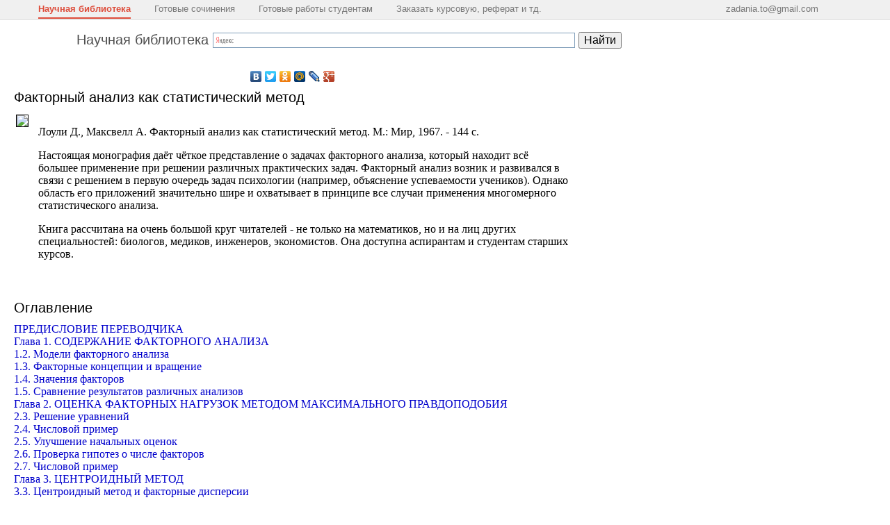

--- FILE ---
content_type: text/html; charset=UTF-8
request_url: https://scask.ru/o_book_fct.php
body_size: 34462
content:

<!DOCTYPE html>
<html>
<head>
<meta http-equiv="Content-Type" content="text/html; charset=utf-8">
<meta name="viewport" content="width=device-width, initial-scale=1.0, user-scalable=no">
<meta name="fpaaccept" content="2a4d7e77-75ce-415a-8197-bc4f11e2ea21" />
<meta name="e9297249d152b089747eb8cab448d823" content="">
<link rel="shortcut icon" href="/favicon.ico" type="image/x-icon"/>
<link type="text/css" href="https://scask.ru/wp-content/themes/scask/css/styles.css?1765961603" rel="stylesheet" />
<link rel="stylesheet" type="text/css" media="all" href="https://scask.ru/wp-content/themes/scask/css/jscrollpane.css" />
<script type="text/javascript" src="https://scask.ru/wp-content/themes/scask/js/jquery-1.9.0.min.js"></script>
<script type="text/javascript" src="https://scask.ru/wp-content/themes/scask/js/jscrollpane.min.js"></script>
<script type="text/javascript" src="https://scask.ru/wp-content/themes/scask/js/globallinks.js?v=0.1"></script>

<script>(function(html){html.className = html.className.replace(/\bno-js\b/,'js')})(document.documentElement);</script>
<title>Факторный анализ как статистический метод</title>
<meta name='robots' content='max-image-preview:large' />

<script>
MathJax = {
  tex: {
    inlineMath: [['$','$'],['\\(','\\)']], 
    processEscapes: true
  },
  options: {
    ignoreHtmlClass: 'tex2jax_ignore|editor-rich-text'
  }
};

</script>
<link rel='dns-prefetch' href='//cdn.jsdelivr.net' />
<link rel='dns-prefetch' href='//fonts.googleapis.com' />
<link href='https://fonts.gstatic.com' crossorigin rel='preconnect' />
<link rel="alternate" type="application/rss+xml" title="Научная библиотека &raquo; Лента" href="https://scask.ru/feed" />
<link rel="alternate" type="application/rss+xml" title="Научная библиотека &raquo; Лента комментариев" href="https://scask.ru/comments/feed" />
<script>
window._wpemojiSettings = {"baseUrl":"https:\/\/s.w.org\/images\/core\/emoji\/15.0.3\/72x72\/","ext":".png","svgUrl":"https:\/\/s.w.org\/images\/core\/emoji\/15.0.3\/svg\/","svgExt":".svg","source":{"concatemoji":"https:\/\/scask.ru\/wp-includes\/js\/wp-emoji-release.min.js?ver=6.5.2"}};
/*! This file is auto-generated */
!function(i,n){var o,s,e;function c(e){try{var t={supportTests:e,timestamp:(new Date).valueOf()};sessionStorage.setItem(o,JSON.stringify(t))}catch(e){}}function p(e,t,n){e.clearRect(0,0,e.canvas.width,e.canvas.height),e.fillText(t,0,0);var t=new Uint32Array(e.getImageData(0,0,e.canvas.width,e.canvas.height).data),r=(e.clearRect(0,0,e.canvas.width,e.canvas.height),e.fillText(n,0,0),new Uint32Array(e.getImageData(0,0,e.canvas.width,e.canvas.height).data));return t.every(function(e,t){return e===r[t]})}function u(e,t,n){switch(t){case"flag":return n(e,"\ud83c\udff3\ufe0f\u200d\u26a7\ufe0f","\ud83c\udff3\ufe0f\u200b\u26a7\ufe0f")?!1:!n(e,"\ud83c\uddfa\ud83c\uddf3","\ud83c\uddfa\u200b\ud83c\uddf3")&&!n(e,"\ud83c\udff4\udb40\udc67\udb40\udc62\udb40\udc65\udb40\udc6e\udb40\udc67\udb40\udc7f","\ud83c\udff4\u200b\udb40\udc67\u200b\udb40\udc62\u200b\udb40\udc65\u200b\udb40\udc6e\u200b\udb40\udc67\u200b\udb40\udc7f");case"emoji":return!n(e,"\ud83d\udc26\u200d\u2b1b","\ud83d\udc26\u200b\u2b1b")}return!1}function f(e,t,n){var r="undefined"!=typeof WorkerGlobalScope&&self instanceof WorkerGlobalScope?new OffscreenCanvas(300,150):i.createElement("canvas"),a=r.getContext("2d",{willReadFrequently:!0}),o=(a.textBaseline="top",a.font="600 32px Arial",{});return e.forEach(function(e){o[e]=t(a,e,n)}),o}function t(e){var t=i.createElement("script");t.src=e,t.defer=!0,i.head.appendChild(t)}"undefined"!=typeof Promise&&(o="wpEmojiSettingsSupports",s=["flag","emoji"],n.supports={everything:!0,everythingExceptFlag:!0},e=new Promise(function(e){i.addEventListener("DOMContentLoaded",e,{once:!0})}),new Promise(function(t){var n=function(){try{var e=JSON.parse(sessionStorage.getItem(o));if("object"==typeof e&&"number"==typeof e.timestamp&&(new Date).valueOf()<e.timestamp+604800&&"object"==typeof e.supportTests)return e.supportTests}catch(e){}return null}();if(!n){if("undefined"!=typeof Worker&&"undefined"!=typeof OffscreenCanvas&&"undefined"!=typeof URL&&URL.createObjectURL&&"undefined"!=typeof Blob)try{var e="postMessage("+f.toString()+"("+[JSON.stringify(s),u.toString(),p.toString()].join(",")+"));",r=new Blob([e],{type:"text/javascript"}),a=new Worker(URL.createObjectURL(r),{name:"wpTestEmojiSupports"});return void(a.onmessage=function(e){c(n=e.data),a.terminate(),t(n)})}catch(e){}c(n=f(s,u,p))}t(n)}).then(function(e){for(var t in e)n.supports[t]=e[t],n.supports.everything=n.supports.everything&&n.supports[t],"flag"!==t&&(n.supports.everythingExceptFlag=n.supports.everythingExceptFlag&&n.supports[t]);n.supports.everythingExceptFlag=n.supports.everythingExceptFlag&&!n.supports.flag,n.DOMReady=!1,n.readyCallback=function(){n.DOMReady=!0}}).then(function(){return e}).then(function(){var e;n.supports.everything||(n.readyCallback(),(e=n.source||{}).concatemoji?t(e.concatemoji):e.wpemoji&&e.twemoji&&(t(e.twemoji),t(e.wpemoji)))}))}((window,document),window._wpemojiSettings);
</script>
<style id='wp-emoji-styles-inline-css'>

	img.wp-smiley, img.emoji {
		display: inline !important;
		border: none !important;
		box-shadow: none !important;
		height: 1em !important;
		width: 1em !important;
		margin: 0 0.07em !important;
		vertical-align: -0.1em !important;
		background: none !important;
		padding: 0 !important;
	}
</style>
<link rel='stylesheet' id='wp-block-library-css' href='https://scask.ru/wp-includes/css/dist/block-library/style.min.css?ver=6.5.2' media='all' />
<style id='wp-block-library-theme-inline-css'>
.wp-block-audio figcaption{color:#555;font-size:13px;text-align:center}.is-dark-theme .wp-block-audio figcaption{color:#ffffffa6}.wp-block-audio{margin:0 0 1em}.wp-block-code{border:1px solid #ccc;border-radius:4px;font-family:Menlo,Consolas,monaco,monospace;padding:.8em 1em}.wp-block-embed figcaption{color:#555;font-size:13px;text-align:center}.is-dark-theme .wp-block-embed figcaption{color:#ffffffa6}.wp-block-embed{margin:0 0 1em}.blocks-gallery-caption{color:#555;font-size:13px;text-align:center}.is-dark-theme .blocks-gallery-caption{color:#ffffffa6}.wp-block-image figcaption{color:#555;font-size:13px;text-align:center}.is-dark-theme .wp-block-image figcaption{color:#ffffffa6}.wp-block-image{margin:0 0 1em}.wp-block-pullquote{border-bottom:4px solid;border-top:4px solid;color:currentColor;margin-bottom:1.75em}.wp-block-pullquote cite,.wp-block-pullquote footer,.wp-block-pullquote__citation{color:currentColor;font-size:.8125em;font-style:normal;text-transform:uppercase}.wp-block-quote{border-left:.25em solid;margin:0 0 1.75em;padding-left:1em}.wp-block-quote cite,.wp-block-quote footer{color:currentColor;font-size:.8125em;font-style:normal;position:relative}.wp-block-quote.has-text-align-right{border-left:none;border-right:.25em solid;padding-left:0;padding-right:1em}.wp-block-quote.has-text-align-center{border:none;padding-left:0}.wp-block-quote.is-large,.wp-block-quote.is-style-large,.wp-block-quote.is-style-plain{border:none}.wp-block-search .wp-block-search__label{font-weight:700}.wp-block-search__button{border:1px solid #ccc;padding:.375em .625em}:where(.wp-block-group.has-background){padding:1.25em 2.375em}.wp-block-separator.has-css-opacity{opacity:.4}.wp-block-separator{border:none;border-bottom:2px solid;margin-left:auto;margin-right:auto}.wp-block-separator.has-alpha-channel-opacity{opacity:1}.wp-block-separator:not(.is-style-wide):not(.is-style-dots){width:100px}.wp-block-separator.has-background:not(.is-style-dots){border-bottom:none;height:1px}.wp-block-separator.has-background:not(.is-style-wide):not(.is-style-dots){height:2px}.wp-block-table{margin:0 0 1em}.wp-block-table td,.wp-block-table th{word-break:normal}.wp-block-table figcaption{color:#555;font-size:13px;text-align:center}.is-dark-theme .wp-block-table figcaption{color:#ffffffa6}.wp-block-video figcaption{color:#555;font-size:13px;text-align:center}.is-dark-theme .wp-block-video figcaption{color:#ffffffa6}.wp-block-video{margin:0 0 1em}.wp-block-template-part.has-background{margin-bottom:0;margin-top:0;padding:1.25em 2.375em}
</style>
<style id='classic-theme-styles-inline-css'>
/*! This file is auto-generated */
.wp-block-button__link{color:#fff;background-color:#32373c;border-radius:9999px;box-shadow:none;text-decoration:none;padding:calc(.667em + 2px) calc(1.333em + 2px);font-size:1.125em}.wp-block-file__button{background:#32373c;color:#fff;text-decoration:none}
</style>
<style id='global-styles-inline-css'>
body{--wp--preset--color--black: #000000;--wp--preset--color--cyan-bluish-gray: #abb8c3;--wp--preset--color--white: #ffffff;--wp--preset--color--pale-pink: #f78da7;--wp--preset--color--vivid-red: #cf2e2e;--wp--preset--color--luminous-vivid-orange: #ff6900;--wp--preset--color--luminous-vivid-amber: #fcb900;--wp--preset--color--light-green-cyan: #7bdcb5;--wp--preset--color--vivid-green-cyan: #00d084;--wp--preset--color--pale-cyan-blue: #8ed1fc;--wp--preset--color--vivid-cyan-blue: #0693e3;--wp--preset--color--vivid-purple: #9b51e0;--wp--preset--gradient--vivid-cyan-blue-to-vivid-purple: linear-gradient(135deg,rgba(6,147,227,1) 0%,rgb(155,81,224) 100%);--wp--preset--gradient--light-green-cyan-to-vivid-green-cyan: linear-gradient(135deg,rgb(122,220,180) 0%,rgb(0,208,130) 100%);--wp--preset--gradient--luminous-vivid-amber-to-luminous-vivid-orange: linear-gradient(135deg,rgba(252,185,0,1) 0%,rgba(255,105,0,1) 100%);--wp--preset--gradient--luminous-vivid-orange-to-vivid-red: linear-gradient(135deg,rgba(255,105,0,1) 0%,rgb(207,46,46) 100%);--wp--preset--gradient--very-light-gray-to-cyan-bluish-gray: linear-gradient(135deg,rgb(238,238,238) 0%,rgb(169,184,195) 100%);--wp--preset--gradient--cool-to-warm-spectrum: linear-gradient(135deg,rgb(74,234,220) 0%,rgb(151,120,209) 20%,rgb(207,42,186) 40%,rgb(238,44,130) 60%,rgb(251,105,98) 80%,rgb(254,248,76) 100%);--wp--preset--gradient--blush-light-purple: linear-gradient(135deg,rgb(255,206,236) 0%,rgb(152,150,240) 100%);--wp--preset--gradient--blush-bordeaux: linear-gradient(135deg,rgb(254,205,165) 0%,rgb(254,45,45) 50%,rgb(107,0,62) 100%);--wp--preset--gradient--luminous-dusk: linear-gradient(135deg,rgb(255,203,112) 0%,rgb(199,81,192) 50%,rgb(65,88,208) 100%);--wp--preset--gradient--pale-ocean: linear-gradient(135deg,rgb(255,245,203) 0%,rgb(182,227,212) 50%,rgb(51,167,181) 100%);--wp--preset--gradient--electric-grass: linear-gradient(135deg,rgb(202,248,128) 0%,rgb(113,206,126) 100%);--wp--preset--gradient--midnight: linear-gradient(135deg,rgb(2,3,129) 0%,rgb(40,116,252) 100%);--wp--preset--font-size--small: 13px;--wp--preset--font-size--medium: 20px;--wp--preset--font-size--large: 36px;--wp--preset--font-size--x-large: 42px;--wp--preset--spacing--20: 0.44rem;--wp--preset--spacing--30: 0.67rem;--wp--preset--spacing--40: 1rem;--wp--preset--spacing--50: 1.5rem;--wp--preset--spacing--60: 2.25rem;--wp--preset--spacing--70: 3.38rem;--wp--preset--spacing--80: 5.06rem;--wp--preset--shadow--natural: 6px 6px 9px rgba(0, 0, 0, 0.2);--wp--preset--shadow--deep: 12px 12px 50px rgba(0, 0, 0, 0.4);--wp--preset--shadow--sharp: 6px 6px 0px rgba(0, 0, 0, 0.2);--wp--preset--shadow--outlined: 6px 6px 0px -3px rgba(255, 255, 255, 1), 6px 6px rgba(0, 0, 0, 1);--wp--preset--shadow--crisp: 6px 6px 0px rgba(0, 0, 0, 1);}:where(.is-layout-flex){gap: 0.5em;}:where(.is-layout-grid){gap: 0.5em;}body .is-layout-flow > .alignleft{float: left;margin-inline-start: 0;margin-inline-end: 2em;}body .is-layout-flow > .alignright{float: right;margin-inline-start: 2em;margin-inline-end: 0;}body .is-layout-flow > .aligncenter{margin-left: auto !important;margin-right: auto !important;}body .is-layout-constrained > .alignleft{float: left;margin-inline-start: 0;margin-inline-end: 2em;}body .is-layout-constrained > .alignright{float: right;margin-inline-start: 2em;margin-inline-end: 0;}body .is-layout-constrained > .aligncenter{margin-left: auto !important;margin-right: auto !important;}body .is-layout-constrained > :where(:not(.alignleft):not(.alignright):not(.alignfull)){max-width: var(--wp--style--global--content-size);margin-left: auto !important;margin-right: auto !important;}body .is-layout-constrained > .alignwide{max-width: var(--wp--style--global--wide-size);}body .is-layout-flex{display: flex;}body .is-layout-flex{flex-wrap: wrap;align-items: center;}body .is-layout-flex > *{margin: 0;}body .is-layout-grid{display: grid;}body .is-layout-grid > *{margin: 0;}:where(.wp-block-columns.is-layout-flex){gap: 2em;}:where(.wp-block-columns.is-layout-grid){gap: 2em;}:where(.wp-block-post-template.is-layout-flex){gap: 1.25em;}:where(.wp-block-post-template.is-layout-grid){gap: 1.25em;}.has-black-color{color: var(--wp--preset--color--black) !important;}.has-cyan-bluish-gray-color{color: var(--wp--preset--color--cyan-bluish-gray) !important;}.has-white-color{color: var(--wp--preset--color--white) !important;}.has-pale-pink-color{color: var(--wp--preset--color--pale-pink) !important;}.has-vivid-red-color{color: var(--wp--preset--color--vivid-red) !important;}.has-luminous-vivid-orange-color{color: var(--wp--preset--color--luminous-vivid-orange) !important;}.has-luminous-vivid-amber-color{color: var(--wp--preset--color--luminous-vivid-amber) !important;}.has-light-green-cyan-color{color: var(--wp--preset--color--light-green-cyan) !important;}.has-vivid-green-cyan-color{color: var(--wp--preset--color--vivid-green-cyan) !important;}.has-pale-cyan-blue-color{color: var(--wp--preset--color--pale-cyan-blue) !important;}.has-vivid-cyan-blue-color{color: var(--wp--preset--color--vivid-cyan-blue) !important;}.has-vivid-purple-color{color: var(--wp--preset--color--vivid-purple) !important;}.has-black-background-color{background-color: var(--wp--preset--color--black) !important;}.has-cyan-bluish-gray-background-color{background-color: var(--wp--preset--color--cyan-bluish-gray) !important;}.has-white-background-color{background-color: var(--wp--preset--color--white) !important;}.has-pale-pink-background-color{background-color: var(--wp--preset--color--pale-pink) !important;}.has-vivid-red-background-color{background-color: var(--wp--preset--color--vivid-red) !important;}.has-luminous-vivid-orange-background-color{background-color: var(--wp--preset--color--luminous-vivid-orange) !important;}.has-luminous-vivid-amber-background-color{background-color: var(--wp--preset--color--luminous-vivid-amber) !important;}.has-light-green-cyan-background-color{background-color: var(--wp--preset--color--light-green-cyan) !important;}.has-vivid-green-cyan-background-color{background-color: var(--wp--preset--color--vivid-green-cyan) !important;}.has-pale-cyan-blue-background-color{background-color: var(--wp--preset--color--pale-cyan-blue) !important;}.has-vivid-cyan-blue-background-color{background-color: var(--wp--preset--color--vivid-cyan-blue) !important;}.has-vivid-purple-background-color{background-color: var(--wp--preset--color--vivid-purple) !important;}.has-black-border-color{border-color: var(--wp--preset--color--black) !important;}.has-cyan-bluish-gray-border-color{border-color: var(--wp--preset--color--cyan-bluish-gray) !important;}.has-white-border-color{border-color: var(--wp--preset--color--white) !important;}.has-pale-pink-border-color{border-color: var(--wp--preset--color--pale-pink) !important;}.has-vivid-red-border-color{border-color: var(--wp--preset--color--vivid-red) !important;}.has-luminous-vivid-orange-border-color{border-color: var(--wp--preset--color--luminous-vivid-orange) !important;}.has-luminous-vivid-amber-border-color{border-color: var(--wp--preset--color--luminous-vivid-amber) !important;}.has-light-green-cyan-border-color{border-color: var(--wp--preset--color--light-green-cyan) !important;}.has-vivid-green-cyan-border-color{border-color: var(--wp--preset--color--vivid-green-cyan) !important;}.has-pale-cyan-blue-border-color{border-color: var(--wp--preset--color--pale-cyan-blue) !important;}.has-vivid-cyan-blue-border-color{border-color: var(--wp--preset--color--vivid-cyan-blue) !important;}.has-vivid-purple-border-color{border-color: var(--wp--preset--color--vivid-purple) !important;}.has-vivid-cyan-blue-to-vivid-purple-gradient-background{background: var(--wp--preset--gradient--vivid-cyan-blue-to-vivid-purple) !important;}.has-light-green-cyan-to-vivid-green-cyan-gradient-background{background: var(--wp--preset--gradient--light-green-cyan-to-vivid-green-cyan) !important;}.has-luminous-vivid-amber-to-luminous-vivid-orange-gradient-background{background: var(--wp--preset--gradient--luminous-vivid-amber-to-luminous-vivid-orange) !important;}.has-luminous-vivid-orange-to-vivid-red-gradient-background{background: var(--wp--preset--gradient--luminous-vivid-orange-to-vivid-red) !important;}.has-very-light-gray-to-cyan-bluish-gray-gradient-background{background: var(--wp--preset--gradient--very-light-gray-to-cyan-bluish-gray) !important;}.has-cool-to-warm-spectrum-gradient-background{background: var(--wp--preset--gradient--cool-to-warm-spectrum) !important;}.has-blush-light-purple-gradient-background{background: var(--wp--preset--gradient--blush-light-purple) !important;}.has-blush-bordeaux-gradient-background{background: var(--wp--preset--gradient--blush-bordeaux) !important;}.has-luminous-dusk-gradient-background{background: var(--wp--preset--gradient--luminous-dusk) !important;}.has-pale-ocean-gradient-background{background: var(--wp--preset--gradient--pale-ocean) !important;}.has-electric-grass-gradient-background{background: var(--wp--preset--gradient--electric-grass) !important;}.has-midnight-gradient-background{background: var(--wp--preset--gradient--midnight) !important;}.has-small-font-size{font-size: var(--wp--preset--font-size--small) !important;}.has-medium-font-size{font-size: var(--wp--preset--font-size--medium) !important;}.has-large-font-size{font-size: var(--wp--preset--font-size--large) !important;}.has-x-large-font-size{font-size: var(--wp--preset--font-size--x-large) !important;}
.wp-block-navigation a:where(:not(.wp-element-button)){color: inherit;}
:where(.wp-block-post-template.is-layout-flex){gap: 1.25em;}:where(.wp-block-post-template.is-layout-grid){gap: 1.25em;}
:where(.wp-block-columns.is-layout-flex){gap: 2em;}:where(.wp-block-columns.is-layout-grid){gap: 2em;}
.wp-block-pullquote{font-size: 1.5em;line-height: 1.6;}
</style>
<link rel='stylesheet' id='twentyseventeen-fonts-css' href='https://fonts.googleapis.com/css?family=Libre+Franklin%3A300%2C300i%2C400%2C400i%2C600%2C600i%2C800%2C800i&#038;subset=latin%2Clatin-ext&#038;display=fallback' media='all' />
<link rel='stylesheet' id='twentyseventeen-style-css' href='https://scask.ru/wp-content/themes/scask/style.css?ver=20190507' media='all' />
<link rel="https://api.w.org/" href="https://scask.ru/wp-json/" /><link rel="EditURI" type="application/rsd+xml" title="RSD" href="https://scask.ru/xmlrpc.php?rsd" />
<meta name="generator" content="WordPress 6.5.2" />

<link rel="stylesheet" href="https://scask.ru/wp-content/themes/scask/css/normalize.css">
<link rel="stylesheet" href="https://scask.ru/wp-content/themes/scask/css/animate.css">
<meta name="description" content="Научная библиотека популярных научных изданий">
</head>

<body>
<div style="position:absolute; left:-9999px;">
<!-- Yandex.Metrika counter -->
<script type="text/javascript" >
   (function(m,e,t,r,i,k,a){m[i]=m[i]||function(){(m[i].a=m[i].a||[]).push(arguments)};
   m[i].l=1*new Date();
   for (var j = 0; j < document.scripts.length; j++) {if (document.scripts[j].src === r) { return; }}
   k=e.createElement(t),a=e.getElementsByTagName(t)[0],k.async=1,k.src=r,a.parentNode.insertBefore(k,a)})
   (window, document, "script", "https://mc.yandex.ru/metrika/tag.js", "ym");

   ym(99561199, "init", {
        clickmap:true,
        trackLinks:true,
        accurateTrackBounce:true,
        webvisor:true
   });
</script>
<noscript><div><img src="https://mc.yandex.ru/watch/99561199" style="position:absolute; left:-9999px;" alt="" /></div></noscript>
<!-- /Yandex.Metrika counter -->
</div>
<style type="text/css">
<!--
.topmenu {
    overflow: hidden;
    z-index: 9999;
    position: fixed;
    top: 0;
    font: normal normal 400 13px/normal Arial, Tahoma, sans-serif;
    min-width: 500px;
    width: 100%;
    height: 28px;
    border-bottom: 1px solid #e0e0e0;
    background: #f0f0f0;
    padding: 0px;
    box-shadow: 0 10px 5px #fff;
}

.inner_topmenu {
    width: 90%;
    padding: 0 40px 0 40px;
}

.topmenu a {
    color: #777;
    text-decoration: none;
}
.topmenu a:hover {
    color: #000;
}
.topmenu a.top_lnk_img {
    background: url('images/fx4you.gif') no-repeat;
    padding-left: 20px;
}

.topmenu-item {
    display: inline-block;
    padding: 5px 0 5px 0;
    margin: 0 15px 0 15px;
}
.topmenu-item.last {
    float: right;
}

.topmenu-active {
    color: #dd4b39;
    font-weight: bold;
    cursor: pointer;
    border-bottom: 2px solid #dd4b39;
}
.topmenu-active a {
    color: #dd4b39;
}
.topmenu-active a:hover {
    color: #dd4b39;
}

.v_topmenu_space {
    height: 40px;
}
-->
</style>

<div class="mline">
    <ul class="mline-links">
        <li><a href="/">Главная</a></li>
                    <li><a href="/o_book_fct.php">Оглавление</a></li>
            </ul>
    <div class="mline-open mob-open"></div>
</div>

<div class="topmenu">
<div class="inner_topmenu">
    <div class="topmenu-item topmenu-active"><a href="/">Научная библиотека</a></div>
	<div class="topmenu-item"><a href="https://germionag.ru/" target="_blank">Готовые сочинения</a></div>
	<div class="topmenu-item"><a href="https://lfirmal.com/" target="_blank">Готовые работы студентам</a></div>
	<div class="topmenu-item"><a href="https://t.me/zadanionbot" target="_blank">Заказать курсовую, реферат и тд.</a></div>
    <div class="topmenu-item last"><a href="mailto:zadania.to@gmail.com">zadania.to@gmail.com</a></div>
</div>
</div>
<div style="clear: both"></div>
<div class="v_topmenu_space"></div>
<div class="lib_header">
	<table border="0" cellpadding="0" cellspacing="0">
		<tr>
			<td>
				<div class="lib_title">
					<a href="/">Научная библиотека</a>
				</div>
			</td>
			<td>
				<div class="ya-site-form ya-site-form_inited_no" data-bem="{&quot;action&quot;:&quot;/search_results.php&quot;,&quot;arrow&quot;:false,&quot;bg&quot;:&quot;transparent&quot;,&quot;fontsize&quot;:16,&quot;fg&quot;:&quot;#000000&quot;,&quot;language&quot;:&quot;ru&quot;,&quot;logo&quot;:&quot;rb&quot;,&quot;publicname&quot;:&quot;поиск по научной библиотеки&quot;,&quot;suggest&quot;:true,&quot;target&quot;:&quot;_self&quot;,&quot;tld&quot;:&quot;ru&quot;,&quot;type&quot;:2,&quot;usebigdictionary&quot;:true,&quot;searchid&quot;:2356296,&quot;input_fg&quot;:&quot;#000000&quot;,&quot;input_bg&quot;:&quot;#ffffff&quot;,&quot;input_fontStyle&quot;:&quot;normal&quot;,&quot;input_fontWeight&quot;:&quot;normal&quot;,&quot;input_placeholder&quot;:null,&quot;input_placeholderColor&quot;:&quot;#000000&quot;,&quot;input_borderColor&quot;:&quot;#7f9db9&quot;}">
					<form accept-charset="utf-8" action="https://yandex.ru/search/site/" method="get" target="_self">
						<input name="searchid" type="hidden" value="2356296"><input name="l10n" type="hidden" value="ru"><input name="reqenc" type="hidden" value=""><input name="text" type="search" value=""><input type="submit" value="Найти">
					</form>
				</div>
				<script type="text/javascript">
				(function(w,d,c){var s=d.createElement('script'),h=d.getElementsByTagName('script')[0],e=d.documentElement;if((' '+e.className+' ').indexOf(' ya-page_js_yes ')===-1){e.className+=' ya-page_js_yes';}s.type='text/javascript';s.async=true;s.charset='utf-8';s.src=(d.location.protocol==='https:'?'https:':'http:')+'//site.yandex.net/v2.0/js/all.js';h.parentNode.insertBefore(s,h);(w[c]||(w[c]=[])).push(function(){Ya.Site.Form.init()})})(window,document,'yandex_site_callbacks');
				</script>
			</td>
		</tr>
	</table>
</div>
<div class="vspace20"></div><table style="margin: 0 10px 0 20px" border=0 class="table_book_page" cellspacing=0 cellpadding=0 align=left>
<tr>
<td valign=top>
<div align="center"><script type="text/javascript" src="//yandex.st/share/share.js" charset="utf-8"></script>
<div class="yashare-auto-init" data-yashareL10n="ru" data-yashareType="none" data-yashareQuickServices="yaru,vkontakte,facebook,twitter,odnoklassniki,moimir,lj,moikrug,gplus"></div> 
</div>


	<h2>Факторный анализ как статистический метод</h2>
	<table border = 0>
	<tr>
		<td valign=top>
		<img src="/php/imageBook.php?path=/home/admin/sites/scask.ru/wp-content/uploads/2023/01/files-251.book&file=title/book_fct.jpg" border=1>&nbsp;&nbsp;
		</td>
		<td valign=top>
		<p>Лоули Д., Максвелл А. Факторный анализ как статистический метод. М.: Мир, 1967. - 144 с.
		<p>Настоящая монография даёт чёткое представление о задачах факторного анализа, который находит всё большее применение при решении различных практических задач. Факторный анализ возник и развивался в связи с решением в первую очередь задач психологии (например, объяснение успеваемости учеников). Однако область его приложений значительно шире и охватывает в принципе все случаи применения многомерного статистического анализа.
		<p>Книга рассчитана на очень большой круг читателей - не только на математиков, но и на лиц других специальностей: биологов, медиков, инженеров, экономистов. Она доступна аспирантам и студентам старших курсов.
		<br>
		</td></td>
	<tr>
	</table>
	<br>

<meta yandex_direct>

	


<meta yandex_direct>

<br>
<h3>Оглавление</h3>
<a href="/o_book_fct.php?id=1">ПРЕДИСЛОВИЕ ПЕРЕВОДЧИКА</a><br><a href="/o_book_fct.php?id=2">Глава 1. СОДЕРЖАНИЕ ФАКТОРНОГО АНАЛИЗА</a><br><a href="/o_book_fct.php?id=3">1.2. Модели факторного анализа</a><br><a href="/o_book_fct.php?id=4">1.3. Факторные концепции и вращение</a><br><a href="/o_book_fct.php?id=5">1.4. Значения факторов</a><br><a href="/o_book_fct.php?id=6">1.5. Сравнение результатов различных анализов</a><br><a href="/o_book_fct.php?id=7">Глава 2. ОЦЕНКА ФАКТОРНЫХ НАГРУЗОК МЕТОДОМ МАКСИМАЛЬНОГО ПРАВДОПОДОБИЯ</a><br><a href="/o_book_fct.php?id=8">2.3. Решение уравнений</a><br><a href="/o_book_fct.php?id=9">2.4. Числовой пример</a><br><a href="/o_book_fct.php?id=10">2.5. Улучшение начальных оценок</a><br><a href="/o_book_fct.php?id=11">2.6. Проверка гипотез о числе факторов</a><br><a href="/o_book_fct.php?id=12">2.7. Числовой пример</a><br><a href="/o_book_fct.php?id=13">Глава 3. ЦЕНТРОИДНЫЙ МЕТОД</a><br><a href="/o_book_fct.php?id=14">3.3. Центроидный метод и факторные дисперсии</a><br><a href="/o_book_fct.php?id=15">3.4. Пример центроидного метода, использующего факторные дисперсии</a><br><a href="/o_book_fct.php?id=16">3.6. Эффективность оценок и критерий значимости</a><br><a href="/o_book_fct.php?id=17">Глава 4. МЕТОД ГЛАВНЫХ КОМПОНЕНТ</a><br><a href="/o_book_fct.php?id=18">4.4. Вычисление весов</a><br><a href="/o_book_fct.php?id=19">4.5. Критерий значимости</a><br><a href="/o_book_fct.php?id=20">Глава 5. ВРАЩЕНИЕ ФАКТОРОВ И ИНТЕРПРЕТАЦИЯ</a><br><a href="/o_book_fct.php?id=21">5.2. Метод вращения факторов</a><br><a href="/o_book_fct.php?id=22">5.3. Методы, исключающие вращение</a><br><a href="/o_book_fct.php?id=23">5.4. Приближенный метод для некоррелированных факторов</a><br><a href="/o_book_fct.php?id=24">5.5. Приближенный метод для коррелированных факторов</a><br><a href="/o_book_fct.php?id=25">5.6. Критерий значимости</a><br><a href="/o_book_fct.php?id=26">Глава 6. ОЦЕНКА ФАКТОРНЫХ НАГРУЗОК ПРИ РАЗНЫХ НАЧАЛЬНЫХ ПРЕДПОЛОЖЕНИЯХ</a><br><a href="/o_book_fct.php?id=27">6.3. Итерационный метод для некоррелированных факторов</a><br><a href="/o_book_fct.php?id=28">6.4. Числовой пример</a><br><a href="/o_book_fct.php?id=29">6.5. Уравнения оценок для коррелированных факторов</a><br><a href="/o_book_fct.php?id=30">6.6. Итерационный метод для коррелированных факторов</a><br><a href="/o_book_fct.php?id=31">6.7. Числовой пример</a><br><a href="/o_book_fct.php?id=32">6.8. Критерии значимости</a><br><a href="/o_book_fct.php?id=33">Глава 7. ОЦЕНКА ЗНАЧЕНИЙ ФАКТОРОВ</a><br><a href="/o_book_fct.php?id=34">7.3. Регрессионный метод с коррелированными факторами</a><br><a href="/o_book_fct.php?id=35">7.4. Минимизация остатков</a><br><a href="/o_book_fct.php?id=36">7.5. Числовой пример</a><br><a href="/o_book_fct.php?id=37">Глава 8. ИДЕНТИФИКАЦИЯ ФАКТОРОВ ИЗ РАЗНЫХ ПОПУЛЯЦИЙ</a><br><a href="/o_book_fct.php?id=38">8.2. Гипотезы для двух популяций</a><br><a href="/o_book_fct.php?id=39">8.3. Алгоритм получения оценок</a><br><a href="/o_book_fct.php?id=40">8.4. Проверка гипотез</a><br><a href="/o_book_fct.php?id=41">8.5. Числовой пример</a><br><a href="/o_book_fct.php?id=42">Приложение I. МАТРИЦЫ И ОПРЕДЕЛИТЕЛИ</a><br><a href="/o_book_fct.php?id=43">Приложение II. ОБЗОР МЕТОДОВ ОЦЕНКИ РАЗМЕРНОСТИ НАБОРОВ СЛУЧАЙНЫХ ВЕЛИЧИН</a><br>

<div class="vspace20"></div>


</td>
</tr>
</table>



<div class="clear"></div>
<div class="footer" align=left>
	<div class="footer_text" align=left>
	<p>&copy; 2025 Научная библиотека</p>
	<p>Копирование информации со страницы разрешается только с указанием ссылки на данный сайт</p>
	<p>&nbsp;
	<p><a href="confidencial.php">Политика конфиденциальности</a> | <a href="agreement.php">Пользовательское соглашение</a>
	</div>
</div>


<script type="text/javascript">
<!--
$(document).ready(function() {
	$('#pages_roll').jScrollPane({showArrows: false, animateScroll: true, animateDuration: 200, horizontalDragMaxWidth: 50, horizontalDragMinWidth: 50, arrowButtonSpeed: 200});

	SetSelectedPage(start);
	SetListPages(start);

	SetGlobalPageLinks();

//	var adv = $('#ya_direct');
//	var adv_text = $('#adv_text');
//	if(adv_text.length > 0 && (adv.length == 0 || adv.outerHeight() == 0)) mysitesbb = true;
});
-->
</script>

<!--
<script src="https://edugrampromo.com/partnersforms/widget?component=chat&ref=90306ad7084ccf5a" async></script>
-->

<div class="mob-menu">
	<div class="mob-menu-close">
		<svg id="Layer_1" style="enable-background:new 0 0 371.23 371.23;" version="1.1" viewBox="0 0 371.23 371.23" x="0px" xmlns="http://www.w3.org/2000/svg" y="0px"><polygon points="371.23,21.213 350.018,0 185.615,164.402 21.213,0 0,21.213 164.402,185.615 0,350.018 21.213,371.23 185.615,206.828 350.018,371.23 371.23,350.018 206.828,185.615"></polygon><g></g><g></g><g></g><g></g><g></g><g></g><g></g><g></g><g></g><g></g><g></g><g></g><g></g><g></g><g></g></svg>
	</div>
	<ul class="mob-menu-list">
					<li><a href="/?c=1">Математика</a></li>
					<li><a href="/?c=2">Авиация</a></li>
					<li><a href="/?c=3">Физика</a></li>
					<li><a href="/?c=4">Химия</a></li>
					<li><a href="/?c=5">Энциклопедии, справочники</a></li>
					<li><a href="/?c=6">Схемотехника</a></li>
					<li><a href="/?c=7">Программирование</a></li>
					<li><a href="/?c=8">Обработка сигналов</a></li>
					<li><a href="/?c=9">Разное</a></li>
			</ul>
	<div class="mob-menu-phone">
		<a href="mailto:email@scask.ru">email@scask.ru</a>
	</div>
</div>

<script>
	$('a[nohref]').each(function(){
		var href = $(this).attr('nohref');
		$(this).attr('href', href);
	})

	$('.mob-open').on('click', function(){

		$('.mob-menu').addClass('active');
		$('table, .mline').addClass('blured');
		$('html, body').addClass('overflow');

	})

	$('.mob-menu-close').on('click', function(){

		$('.mob-menu').removeClass('active');
		$('table, .mline').removeClass('blured');
		$('html, body').removeClass('overflow');

	})
</script>

<script src="//cdn.jsdelivr.net/npm/mathjax@3/es5/tex-chtml.js?ver=6.5.2" id="mathjax-js"></script>
<script id="q2w3_fixed_widget-js-extra">
var q2w3_sidebar_options = [{"sidebar":"sidebar-1","use_sticky_position":false,"margin_top":0,"margin_bottom":0,"stop_elements_selectors":"","screen_max_width":0,"screen_max_height":0,"widgets":["#custom_html-2"]}];
</script>
<script src="https://scask.ru/wp-content/plugins/q2w3-fixed-widget/js/frontend.min.js?ver=6.2.3" id="q2w3_fixed_widget-js"></script>

</body>
</html>



--- FILE ---
content_type: text/css
request_url: https://scask.ru/wp-content/themes/scask/css/styles.css?1765961603
body_size: 14625
content:
html, body {
	margin: 0px;
	padding: 0px;
	width: 100%;
	height: 100%;
}

img {
	border-style: none;
}

a {
	color: #0000CC;
	text-decoration: none;
}
a:hover {
	text-decoration: underline;
}
a:visited {
	color: #7878EE;
}

div.clear {
	clear: both;
}

.main_table {
	text-align: left;
	margin-top: 30px;
	min-width: 800px;
}

.main_title {
	text-align: center;
	font: normal normal 400 36px/normal Tahoma, Arial;
	color: #303030;
	margin: 0px;
}
.main_title.small_size {
	font-size: 20px;
}

.main_content {
	text-align: left;
	margin-top: 50px;
	width: 800px;
}
.main_content h3 {
	font: normal normal 400 18px/normal Tahoma, Arial;
}
.main_content ul {
	list-style: circle;
}

.vspace20 {
	height: 20px;
}

.align_justify {
	text-align: justify;
}

.lib_header {
	background: #fff;
}

.lib_title {
	font: normal normal 400 20px/normal Tahoma, Arial;
	color: #303030;
	width: 300px;
	text-align: right;
}

.lib_title a {
	color: #505050;
	font: normal normal 400 20px/normal Tahoma, Arial;
	text-decoration: none;
}
.lib_title a:hover {
	color: #303030;
}

.ya-site-form {
	width: 600px;
}

.table_content {
	min-width: 900px;
	width: 100%;
}

.table_book_page {
	width: 800px;
}
.table_book_page img {
	border:1px solid #000;
	margin: 0 10px 0 0;
}
.table_book_page h2 {
	font: normal normal 400 20px/normal Tahoma, Arial;
	margin: 0;
	padding: 5px 0 10px 0;
}
.table_book_page h3 {
	font: normal normal 400 20px/normal Tahoma, Arial;
	padding: 0px;
	margin: 0 0 10px 0;
}
.table_book_page ul {
	list-style: none;
	margin: 0px;
	padding: 0px;
}

.page_ctrl {
	margin: 0 0 0 20px;	
	width: 100%;
	max-width: 800px;
}
.page_ctrl.top {
	border-bottom: 1px solid #000;
}
.page_ctrl.bottom {
	border-top: 1px solid #000;
}

.page_ctrl a {
	color: #777;
	text-decoration: none;
}
.page_ctrl a:hover {
	color: #303030;
}

.book_menu {
	display: inline-block;
	padding: 5px 100px 5px 15px;
	margin: 15px 0 10px 0;
	background: #eeeeee;
	background: -moz-linear-gradient(left, #eeeeee 0%, #ffffff 100%);
	background: -webkit-linear-gradient(left, #eeeeee 0%, #ffffff 100%);
	background: -o-linear-gradient(left, #eeeeee 0%, #ffffff 100%);
	background: linear-gradient(left, #eeeeee 0%, #ffffff 100%);
	filter: progid:DXImageTransform.Microsoft.gradient(startColorstr='#eeeeee', endColorstr='#ffffff',GradientType=1);
}

.book_menu a {
	color: #000;
	text-decoration: none;
}

.book_menu a:hover {
	color: #505050;
	text-decoration: underline;
}

#page_select {
	width: 800px;
	margin: 10px 0 20px 20px;
	display: flex;
	/*align-items: center;*/
}

#pages_roll {
	white-space: nowrap;
	height: 70px;
	overflow: auto;
	overflow-y: hidden;
	outline: none;
}

.page_number {
	font: normal normal 400 16px/normal Tahoma Arial;
	background: #fff;
	padding: 0 2px 16px 2px;
	text-align: center;
}

.page_line_number {
	width: 100%;
	text-align: center;
	background: url('../images/scroll-track.png') repeat-x 0 3px;
	margin-bottom: 5px;
}

.page_num_input {
	border: 1px solid #797B81;
	width: 35px;
	padding: 0 5px 0 5px;
	margin: 0px;
	font: normal normal 700 16px/normal Tahoma Arial;
}

.page_sheet_old {
	background: #fff;
	cursor: pointer;
	display: inline-block;
	border: 1px solid #a0a0a0;
	height: 10px;
	width: 30px;
	text-align: center;
	padding: 10px 5px 20px 5px;
	margin: 2px;
	font: normal normal 400 16px/normal Tahoma Arial;
}
.page_sheet {
	color: #000;
	cursor: pointer;
	display: inline-block;
	height: 10px;
	width: 30px;
	font: normal normal 700 16px/normal Tahoma Arial;
	padding: 10px 5px 20px 5px;
}

.pages_roll_back {
	position: absolute;
	background: #fff;
	padding: 0 5px 0 0;
}

.page_sheet:hover {
	background: #e0e0e0;
}

.page_sheet.selected {
	border: 1px solid #a0a0a0;
}

.page_img {
	text-align: center;
	min-width: 700px;
	min-height: 500px;
	margin: 10px;
}

.page_img_sheet {
	height: 100%;
}

.page_prev_btn {
	cursor: pointer;
	width: 50px;
	height: 600px;
	background: #f7f7f7;
}
.page_prev_btn_vertical {
	padding-top: 275px;
}
.page_prev_btn:hover {
	background: #e0e0e0;
}

.chapters {
	font-size: 14px;
	width: 300px;
}
.content {
	text-align: left;
}

.chapters_div {
	margin: 0;
	text-align: left;
	border-left: 1px solid #e0e0e0;
}
.chapters_list {
	list-style: none;
	padding: 0px;
	margin: 0px;
}
.chapters_list li {
	margin-bottom: 5px;
	padding: 0 10px 0 10px;
}
.chapters_list li.selected {
	color: #dd4b39;
	font-weight: bold;
	border-left: 2px solid #dd4b39;
}

.chapters_list a {
	color: #0000CC;
	text-decoration: none;
}

.chapters_list a:hover {
	text-decoration: underline;
}
.chapters_list a:visited {
	color: #7878EE;
}

.chapters_topic {
	font-family: Tahoma, Arial;
	color: #000;
	padding: 0px 0 20px 10px;
	margin-top: 20px;
	font-size: 18px;
}

.page_maket {
	margin: 30px 0 0 20px;
	text-align: left;
	width: 800px;
}

.page_maket_topic {
	font-family: Tahoma, Arial;
	color: #aaa;
	padding: 20px 0 0px 10px;
	font-size: 12px;
	font-weight: bold;
	text-align: right;
}

div.page_out {
	cursor:pointer; 
	border:1px solid #a0a0a0; 
	padding:5px 5px 5px 5px;
	margin: 0 0 5px 10px;
	background:#fff;
	text-align: left;
}

div.page_out a:visited {
	color: #0000CC;
}

.footer {
	margin: 10px 0 0 0;
	border-top: 1px solid #c5c8d0;
	width: 100%;
	text-align: right;
}
.footer p {
	margin: 0px;
	padding: 0px;
}
.footer_text {
	font-size: 12px;
	color: #777;
	font-family: Arial;
	padding: 10px;
}

.book_auth {
	background-color: #fff6c3;
	border: 2px solid #fe8;
	border-radius: 0.3em;
	-moz-border-radius: 0.3em;
	box-shadow: 0.25em 0.25em 0.4em #aaa;
	-moz-box-shadow: 0.25em 0.25em 0.4em #aaa;
	-webkit-box-shadow: 0.25em 0.25em 0.4em #aaa;
	padding: 0.62em 0.769em 0.62em 0.62em;
}
.book_auth p {
	margin: 0 0 5px 0;
	padding: 0px;
}

menu.categories {
	width: 100%;
	margin: 0 0 50px 0;
	font-size: 24px;
    flex: 1 0 auto;
    display: flex;
    flex-direction: row;
    align-items: center;
    justify-content: space-around;
    flex-wrap: wrap;
}
menu.categories li {
	display: block;
	padding: 10px;
}
menu.categories li.selected {
	border: 1px solid #CC0000;
}
menu.categories li a {
	display: block;
	text-decoration: none;
	text-align: center;
	color: #000;
}

menu.categories li a:hover {
	text-decoration: none;
	animation-name: pulse;
	animation-duration: 1s;
	animation-fill-mode: both;
	color: #CC0000;
	text-decoration: none;
}

.list-topic-books h3 {
	margin: 0 0 0 20px;
}
.topic-books {
	font-size: 24px;
	border-top: 1px solid #445c73;
}
.topic-books .topic-title {
	display: inline-block;
	margin: -16px 0 0 10px;
	color: #bb0000;
	padding: 0 10px 0 10px;
	background: #fff;
}

.video_list {
	overflow: auto;
	overflow-y: hidden;
	white-space: nowrap;
	max-width: 400px;
}
.video_list.course {
	white-space: normal;
}

@media (min-width: 600px) {
	iframe {
		width: 640;
	}

	iframe#adv_kod_frame { width: 100% !important; }

	.video_list {max-width: 600px;}
}

@media (min-width: 800px) {
	.video_list {max-width: 800px;}
}

.video_list .video_item {
	display: inline-block;
	margin: 5px;
	width: 200px;
	text-align: center;
	white-space: normal;
}
.video_list .video_item_title {
	overflow: hidden;
	width: 200px;
	height: 60px;
}
.video_item img {
	width: 150px;
}

.video_title {
	padding-left: 20px;
	font: normal normal 400 18px/normal Tahoma;
}

.video_list_vert {
	overflow: auto;
	overflow-x: hidden;
	height: 100%;
	white-space: nowrap;
	max-height: 1400px;
	width: 260px;
}
.video_list_vert .video_item {
	margin: 5px;
	width: 230px;
	text-align: left;
	white-space: normal;
	border-bottom: 1px solid #ccc;
}
.video_list_vert .video_item_title {
	background: url('../images/video32.png') 0 center no-repeat;
	padding: 0 0 0 36px;
	overflow: hidden;
	width: 200px;
	height: 40px;
}

.list-topic-books {
	display:  none;
}
div[id*="yandex_rtb_"] {
	max-width: calc(100vw - 350px);
}
html {
	overflow-x: hidden;
}
.mline {
	background: #242424;
	display: flex;
	justify-content: space-between;
	align-items: center;
	padding: 10px 10px;
	position: fixed;
	top: 0; left: 0;
	width: 100%;
	z-index: 9998;
	display: none;
}
.mline,
.mline *,
.mob-menu,
.mob-menu * {
	box-sizing: border-box;
}
.mline-links {
	display: flex;
	margin: 0;
	padding: 0;
}
.mline-links > li {
	margin: 0 30px 0 0;
	padding: 0;
	list-style: none;
}
.mline-links > li:last-child {
	margin: 0;
}
.mline-links > li > a {
	color: #fff;
}
.mob-open {
    cursor: pointer;
    z-index: 5;
    width: 34px;
    height: 34px;
    display: none;
    position: relative;
}
.mob-open:before,
.mob-open:after {
    content: '';
    background: #fff;
    transition: 300ms;
    width: 100%;
    height: 2px;
    position: absolute;
    left: 0;
}
.mob-open:before {
    top: 10px;
}
.mob-open:after {
    bottom: 10px;
}
.mob-open.active:before {
    top: 16px;
    transform: rotate(-45deg);
}
.mob-open.active:after {
    bottom: 16px;
    transform: rotate(45deg);
}
.mob-menu {
    position: fixed;
    height: 100%;
    overflow: auto;
    width: 280px;
    top: 0;
    left: -110%;
    transition: 300ms;
    background: #f2f2f2;
    box-shadow: 2px 2px 15px rgba(0,0,0,0.17);
    z-index: 99999;
    padding: 50px 15px 20px 15px;
}
.mob-menu.active {
    left: 0;
}
.mob-menu-close {
    position: absolute;
    top: 15px;
    right: 15px;
    cursor: pointer;
    filter: invert(1) contrast(0.05);
}
.mob-menu-close svg {
    width: 25px;
}
.mob-menu-close svg path {
    fill: #bbb;
}
.mob-menu-list,
.mob-menu-list li {
	list-style: none;
	margin: 0;
	padding: 0;
}
.mob-menu-list li {
    border-bottom: 1px solid #dcdcdc;
}
.mob-menu-list li > a {
    display: flex;
    align-items: center;
    font-size: 15px;
    font-weight: 500;
    padding: 9px 0;
    text-decoration: none;
    text-transform: uppercase;
    color: #000;
}
.mob-menu-phone,
.mob-menu-address {
    font-size: 22px;
    font-weight: 500;
    margin-top: 30px;
    color: #000;
}
.mob-menu-phone a,
.mob-menu-address a {
    text-decoration: none;
    color: #000;
}
.mob-menu-address {
    font-size: 18px;
}
.blured {
    filter: blur(5px);
}
.overflow {
    overflow: hidden;
}
@media(max-width: 1100px) {
	.table_content {
		min-width: auto!important;
	}
	.page_img {
		min-width: auto!important;
	}
	td.content {
		width: calc(100vw - 320px);
	}
	#img_scans img {
		max-width: 100%;
	}
	.table_content,
	.table_content > tbody,
	.table_content > tbody > tr,
	.table_content > tbody > tr > td {
		width: 100%;
		display: block!important;
	}
	.chapters_list + div {
		height: 30px!important;
	}
	.page_maket {
		width: auto!important;
		margin: 0!important;
		padding-right: 10px;
	}
	#page_select {
		width: calc(100vw - 30px)!important;
		margin-left: 10px!important;
	}
	.page_ctrl.bottom {
		display: none!important;
	}
	.page_prev_btn {
		height: 1px;
	}
	.page_prev_btn,
	.pprev {
		display: none!important;
	}
	.ya-site-form {
		width: auto!important;
	}
	.page_ctrl {
		width: calc(100% - 20px);
		margin: 0 10px!important;
	}
	.main_table {
		min-width: 1px;
		margin-top: 0;
	}
	.main_content {
		width: auto;
	}
	.main_title.small_size {
		margin-top: 7px;
	}
	.categories {
		padding: 0;
	}
	.table_book_page {
		width: 100%;
	}
}
@media(max-width: 650px) {
	.topmenu {
		display: none!important;
	}
	.lib_header table,
	.lib_header > table > tbody,
	.lib_header > table > tbody > tr,
	.lib_header > table > tbody > tr > td {
		display: block;
	}
	.lib_title {
		text-align: center;
		margin-bottom: 10px;
		width: auto;
	}
	.v_topmenu_space {
		height: 15px!important;
	}
	.ya-site-form__search {
		display: flex!important;
		justify-content: center;
	}
	.ya-site-form__wrap,
	.ya-site-form__wrap > tbody,
	.ya-site-form__wrap > tbody > tr,
	.ya-site-form__wrap > tbody > tr > td,
	.ya-site-form__search,
	.ya-site-form__search > tbody,
	.ya-site-form__search > tbody > tr,
	.ya-site-form__search > tbody > tr > td {
		display: block;
	}
	.book_menu {
		margin-top: 0!important;
	}
	.page_ctrl.top,
	.page_ctrl > tbody {
		display: block;
	}
	.page_ctrl > tbody > tr {
		display: flex;
		flex-wrap: wrap;
		justify-content: space-between;
	}
	.page_ctrl .plink a span {
		display: none;
	}
	.page_ctrl .soc {
		order: 1;
		width: 100%;
		display: flex;
		justify-content: center;
		margin-bottom: 3px;
	}
	.page_ctrl .plink-1 {
		order: 2;
	}
	.page_ctrl .plink-2 {
		order: 3;
	}
	.page_img {
		min-height: 1px;
	}
	.page_img_sheet,
	.page_img_sheet > tbody,
	.page_img_sheet > tbody > tr,
	.page_img_sheet > tbody > tr > td {
		display: block;
	}
	.page_img_sheet {
		height: auto!important;
	}
	.categories {
		padding: 0 10px;
		box-sizing: border-box;
	}
	.categories > li {
		width: 100%;
	}
	.main_content {
		margin-top: 20px;
	}
	.table_book_page {
		margin: 0!important;
		padding:0 10px;
		box-sizing: border-box;
	}
	.table_book_page,
	.table_book_page table,
	.table_book_page tbody,
	.table_book_page tr,
	.table_book_page td {
		display: block!important;
		width: 100%;
	}
	/*.table_book_page table td img {
		display: block;
		margin:0 auto;
	}*/
	.mline {
		display: flex;
	}
	.mob-open {
		display: block;
	}
	body {
		margin-top: 54px!important;
	}
	div[id*="yandex_rtb_"] {
		max-width: 100%;
	}
}

td.side-td {
	display: none;
}
@media(min-width: 1400px) {
	td.side-td {
		display: table-cell;
	}
	div[id*="yandex_rtb_"] {
		max-width: calc(100vw - 650px);
	}
}
#pages_roll {
	width: calc(100% - 110px - 24px)!important;
	margin: 0 12px;
}
.xarrow {
	width: auto;
	line-height: 40px;
	height: 40px;
	background: #f2f2f2;
	padding: 0 8px;
	cursor: pointer;
}
.xarrow:hover {
	background: #dcdcdc;
}
#pages_roll .percentPointerClass {
	display: none!important;
}
.bookimage {
	max-width: 207px;
	box-sizing: border-box;
}
.table_content img {
	max-width: 773px;
	box-sizing: border-box;
}
@media(max-width: 991px) {
	.table_content img {
		max-width: 100%;
	}
}
.bwarn {
	background: #f2f2f2;
	padding: 15px;
	font-size: 15px;
	line-height: 1.5;
	margin: 13px 0;
	border: 1px dotted #dd4b39;
}

--- FILE ---
content_type: application/javascript; charset=utf-8
request_url: https://scask.ru/wp-content/themes/scask/js/globallinks.js?v=0.1
body_size: 2458
content:
RegExp.escape = function(str) 
{
  var specials = /[.*+?|()\[\]{}\\$^]/g; // .*+?|()[]{}\$^
  str = str.replace(specials, "\\$&");
  str = str.replace("-", "[ ]?[\\-�]?[ ]?");
  return str;
}

function getOffsetLinks(listOffset, offset) {
	if(listOffset.length == 0) return -1;
	minOff = Math.abs(listOffset[0]-offset);
	for(i=1;i < listOffset.length;++i)
		if(minOff > Math.abs(listOffset[i]-offset)) minOff = Math.abs(listOffset[i]-offset);
		
	return minOff;
}

var flClickGlobalLink = false;
function onClickGlobalLink() {
	flClickGlobalLink = true;
}

function SetGlobalPageLinks() {
	if(dataReplaceLinkForPage == undefined || dataReplaceLinkForPage == null || dataReplaceLinkForPage.length == 0) return;
	
	var pages = $("div.page_out, div.page_maket");
	if(pages.length == 0) return;

	var headers = $("div.page_out > h2, h3, div.page_maket > h2, h3");
	var text_h = [];
	for(n = 0;n < headers.length;++n) {
		h = $(headers[n]);
		text_h[n] = h.html();
		h.html("");
	}
	
	var page_list = [];
	for(n = 0;n < pages.length;++n) {
		page_list[n] = $(pages[n]).html();
	}

	for(gi = 0;gi < dataReplaceLinkForPage.length;++gi) {
		link = dataReplaceLinkForPage[gi].split("::");
		if(link.length != 2) continue;

		topics = link[0].split("|");
		if(topics.length == 0) continue;
		
		var regex = [];
		for(t = 0;t < topics.length;++t)
			regex[t] = new RegExp("([\\s>(\\[])(" + RegExp.escape(topics[t]) + ")([\\s.,?!):;\\]])", "ig");
		
		for(n = 0;n < page_list.length;++n) {
			var listOffLink = [];
			var l = 0;
			for(t = 0;t < topics.length;++t) 
				page_list[n] = page_list[n].replace(regex[t], function(regex, p0, p1, p2, offset, text) {
					maxOff = getOffsetLinks(listOffLink, offset);
					if(maxOff == -1 || maxOff > 500) {
						listOffLink[l] = offset; l++;
						//var newLink = link[1].replace(/http[:][\/][\/].+[.]ru/, "http://scask.ru");
						return p0 + '<a href="'+ link[1] +'" onclick="onClickGlobalLink()">' + p1.replace(" ","&nbsp;") + '</a>' + p2;
					}
					else return p0+p1+p2;
				});
		}
	}

	for(n = 0;n < pages.length;++n) {
		$(pages[n]).html(page_list[n]);
	}

	headers = $("div.page_out > h2, h3");
	for(n = 0;n < headers.length;++n) {
		$(headers[n]).html(text_h[n]);
	}
}

function ShowImageScan(nPage) {
}

function ShowImage(nMaket) {
}

function ShowImageNext() {
}

function ShowImagePrev() {
}

function SetListPages(nPage) {
}

function SetSelectedPage(nPage) {
}

function dataReplaceLinkForPage() {
}
var start = 0;